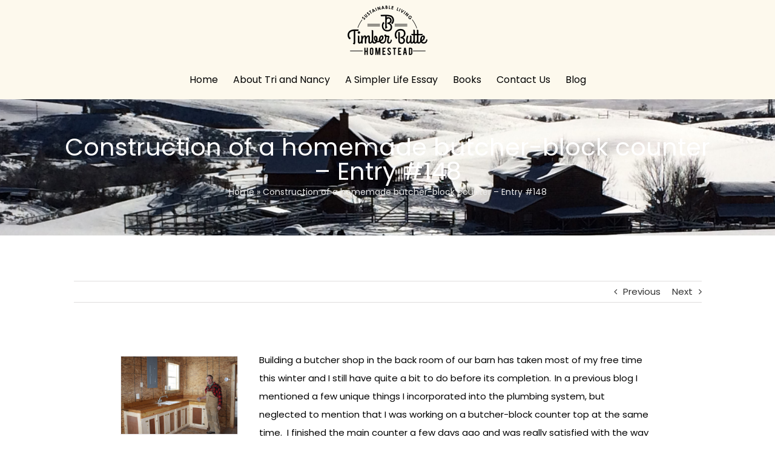

--- FILE ---
content_type: text/plain
request_url: https://www.google-analytics.com/j/collect?v=1&_v=j102&a=1124859554&t=pageview&_s=1&dl=https%3A%2F%2Ftimberbuttehomestead.com%2Fbuildingprojects%2Fconstruction-of-a-homemade-butcher-block-counter-entry-148%2F&ul=en-us%40posix&dt=Construction%20of%20a%20homemade%20butcher-block%20counter%20%E2%80%93%20Entry%20%23148%20-%20Timber%20Butte%20Homestead&sr=1280x720&vp=1280x720&_u=IADAAEABAAAAACAAI~&jid=574704882&gjid=1538485877&cid=175657507.1769731027&tid=UA-74532844-1&_gid=311166969.1769731029&_r=1&_slc=1&z=1040733925
body_size: -574
content:
2,cG-1C44ZLJPJ5